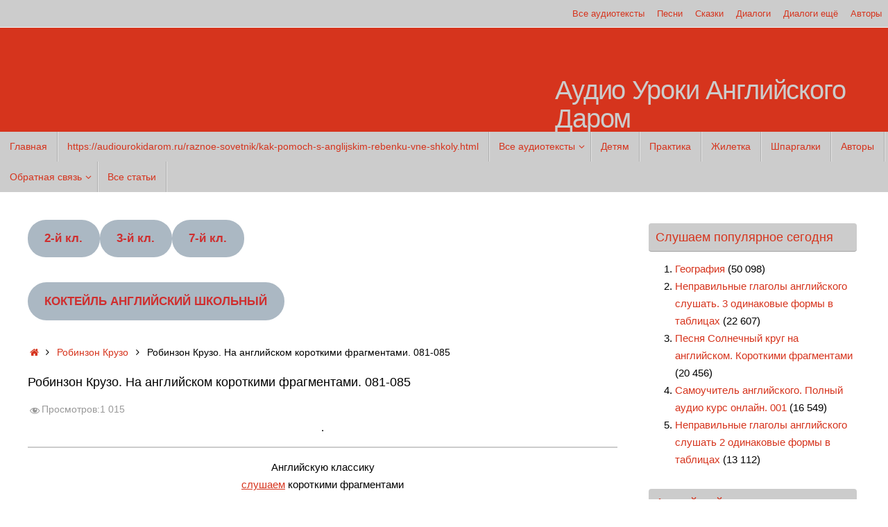

--- FILE ---
content_type: text/html; charset=UTF-8
request_url: https://audiourokidarom.ru/robinzon-kruzo/kruzo-081-085.html
body_size: 18962
content:
<!DOCTYPE html>
<html dir="ltr" lang="ru-RU" prefix="og: https://ogp.me/ns#">
<head>
<meta name="viewport" content="width=device-width, user-scalable=no, initial-scale=1.0, minimum-scale=1.0, maximum-scale=1.0">
<meta http-equiv="Content-Type" content="text/html; charset=UTF-8" />
<link rel="profile" href="http://gmpg.org/xfn/11" />
<link rel="pingback" href="https://audiourokidarom.ru/xmlrpc.php" />
<title>081-085. Робинзон Крузо | Аудио Уроки Английского Даром</title>
	<style>img:is([sizes="auto" i], [sizes^="auto," i]) { contain-intrinsic-size: 3000px 1500px }</style>
	
		<!-- All in One SEO 4.8.8 - aioseo.com -->
	<meta name="description" content="Слушаем английскую классику с переводом. Короткими фрагментами, цветными частями речи и удобной транскрипцией. Робинзон Крузо." />
	<meta name="robots" content="max-snippet:-1, max-image-preview:large, max-video-preview:-1" />
	<meta name="author" content="админ Татьяна"/>
	<link rel="canonical" href="https://audiourokidarom.ru/robinzon-kruzo/kruzo-081-085.html" />
	<meta name="generator" content="All in One SEO (AIOSEO) 4.8.8" />
		<meta property="og:locale" content="ru_RU" />
		<meta property="og:site_name" content="Аудио Уроки Английского Даром | Догоняем английский" />
		<meta property="og:type" content="article" />
		<meta property="og:title" content="081-085. Робинзон Крузо | Аудио Уроки Английского Даром" />
		<meta property="og:description" content="Слушаем английскую классику с переводом. Короткими фрагментами, цветными частями речи и удобной транскрипцией. Робинзон Крузо." />
		<meta property="og:url" content="https://audiourokidarom.ru/robinzon-kruzo/kruzo-081-085.html" />
		<meta property="article:published_time" content="2021-03-14T17:25:30+00:00" />
		<meta property="article:modified_time" content="2021-03-25T16:46:46+00:00" />
		<meta name="twitter:card" content="summary" />
		<meta name="twitter:title" content="081-085. Робинзон Крузо | Аудио Уроки Английского Даром" />
		<meta name="twitter:description" content="Слушаем английскую классику с переводом. Короткими фрагментами, цветными частями речи и удобной транскрипцией. Робинзон Крузо." />
		<!-- All in One SEO -->

<link rel="alternate" type="application/rss+xml" title="Аудио Уроки Английского Даром &raquo; Лента" href="https://audiourokidarom.ru/feed" />
<link rel="alternate" type="application/rss+xml" title="Аудио Уроки Английского Даром &raquo; Лента комментариев" href="https://audiourokidarom.ru/comments/feed" />
<link rel="alternate" type="application/rss+xml" title="Аудио Уроки Английского Даром &raquo; Лента комментариев к &laquo;Робинзон Крузо. На английском короткими фрагментами. 081-085&raquo;" href="https://audiourokidarom.ru/robinzon-kruzo/kruzo-081-085.html/feed" />
<script type="text/javascript">
/* <![CDATA[ */
window._wpemojiSettings = {"baseUrl":"https:\/\/s.w.org\/images\/core\/emoji\/16.0.1\/72x72\/","ext":".png","svgUrl":"https:\/\/s.w.org\/images\/core\/emoji\/16.0.1\/svg\/","svgExt":".svg","source":{"concatemoji":"https:\/\/audiourokidarom.ru\/wp-includes\/js\/wp-emoji-release.min.js?ver=6.8.3"}};
/*! This file is auto-generated */
!function(s,n){var o,i,e;function c(e){try{var t={supportTests:e,timestamp:(new Date).valueOf()};sessionStorage.setItem(o,JSON.stringify(t))}catch(e){}}function p(e,t,n){e.clearRect(0,0,e.canvas.width,e.canvas.height),e.fillText(t,0,0);var t=new Uint32Array(e.getImageData(0,0,e.canvas.width,e.canvas.height).data),a=(e.clearRect(0,0,e.canvas.width,e.canvas.height),e.fillText(n,0,0),new Uint32Array(e.getImageData(0,0,e.canvas.width,e.canvas.height).data));return t.every(function(e,t){return e===a[t]})}function u(e,t){e.clearRect(0,0,e.canvas.width,e.canvas.height),e.fillText(t,0,0);for(var n=e.getImageData(16,16,1,1),a=0;a<n.data.length;a++)if(0!==n.data[a])return!1;return!0}function f(e,t,n,a){switch(t){case"flag":return n(e,"\ud83c\udff3\ufe0f\u200d\u26a7\ufe0f","\ud83c\udff3\ufe0f\u200b\u26a7\ufe0f")?!1:!n(e,"\ud83c\udde8\ud83c\uddf6","\ud83c\udde8\u200b\ud83c\uddf6")&&!n(e,"\ud83c\udff4\udb40\udc67\udb40\udc62\udb40\udc65\udb40\udc6e\udb40\udc67\udb40\udc7f","\ud83c\udff4\u200b\udb40\udc67\u200b\udb40\udc62\u200b\udb40\udc65\u200b\udb40\udc6e\u200b\udb40\udc67\u200b\udb40\udc7f");case"emoji":return!a(e,"\ud83e\udedf")}return!1}function g(e,t,n,a){var r="undefined"!=typeof WorkerGlobalScope&&self instanceof WorkerGlobalScope?new OffscreenCanvas(300,150):s.createElement("canvas"),o=r.getContext("2d",{willReadFrequently:!0}),i=(o.textBaseline="top",o.font="600 32px Arial",{});return e.forEach(function(e){i[e]=t(o,e,n,a)}),i}function t(e){var t=s.createElement("script");t.src=e,t.defer=!0,s.head.appendChild(t)}"undefined"!=typeof Promise&&(o="wpEmojiSettingsSupports",i=["flag","emoji"],n.supports={everything:!0,everythingExceptFlag:!0},e=new Promise(function(e){s.addEventListener("DOMContentLoaded",e,{once:!0})}),new Promise(function(t){var n=function(){try{var e=JSON.parse(sessionStorage.getItem(o));if("object"==typeof e&&"number"==typeof e.timestamp&&(new Date).valueOf()<e.timestamp+604800&&"object"==typeof e.supportTests)return e.supportTests}catch(e){}return null}();if(!n){if("undefined"!=typeof Worker&&"undefined"!=typeof OffscreenCanvas&&"undefined"!=typeof URL&&URL.createObjectURL&&"undefined"!=typeof Blob)try{var e="postMessage("+g.toString()+"("+[JSON.stringify(i),f.toString(),p.toString(),u.toString()].join(",")+"));",a=new Blob([e],{type:"text/javascript"}),r=new Worker(URL.createObjectURL(a),{name:"wpTestEmojiSupports"});return void(r.onmessage=function(e){c(n=e.data),r.terminate(),t(n)})}catch(e){}c(n=g(i,f,p,u))}t(n)}).then(function(e){for(var t in e)n.supports[t]=e[t],n.supports.everything=n.supports.everything&&n.supports[t],"flag"!==t&&(n.supports.everythingExceptFlag=n.supports.everythingExceptFlag&&n.supports[t]);n.supports.everythingExceptFlag=n.supports.everythingExceptFlag&&!n.supports.flag,n.DOMReady=!1,n.readyCallback=function(){n.DOMReady=!0}}).then(function(){return e}).then(function(){var e;n.supports.everything||(n.readyCallback(),(e=n.source||{}).concatemoji?t(e.concatemoji):e.wpemoji&&e.twemoji&&(t(e.twemoji),t(e.wpemoji)))}))}((window,document),window._wpemojiSettings);
/* ]]> */
</script>
<link rel='stylesheet' id='mb.miniAudioPlayer.css-css' href='https://audiourokidarom.ru/wp-content/plugins/wp-miniaudioplayer/css/miniplayer.css?ver=1.9.7' type='text/css' media='screen' />
<link rel='stylesheet' id='dashicons-css' href='https://audiourokidarom.ru/wp-includes/css/dashicons.min.css?ver=6.8.3' type='text/css' media='all' />
<link rel='stylesheet' id='post-views-counter-frontend-css' href='https://audiourokidarom.ru/wp-content/plugins/post-views-counter/css/frontend.min.css?ver=1.5.6' type='text/css' media='all' />
<style id='wp-emoji-styles-inline-css' type='text/css'>

	img.wp-smiley, img.emoji {
		display: inline !important;
		border: none !important;
		box-shadow: none !important;
		height: 1em !important;
		width: 1em !important;
		margin: 0 0.07em !important;
		vertical-align: -0.1em !important;
		background: none !important;
		padding: 0 !important;
	}
</style>
<link rel='stylesheet' id='wp-block-library-css' href='https://audiourokidarom.ru/wp-includes/css/dist/block-library/style.min.css?ver=6.8.3' type='text/css' media='all' />
<style id='classic-theme-styles-inline-css' type='text/css'>
/*! This file is auto-generated */
.wp-block-button__link{color:#fff;background-color:#32373c;border-radius:9999px;box-shadow:none;text-decoration:none;padding:calc(.667em + 2px) calc(1.333em + 2px);font-size:1.125em}.wp-block-file__button{background:#32373c;color:#fff;text-decoration:none}
</style>
<style id='global-styles-inline-css' type='text/css'>
:root{--wp--preset--aspect-ratio--square: 1;--wp--preset--aspect-ratio--4-3: 4/3;--wp--preset--aspect-ratio--3-4: 3/4;--wp--preset--aspect-ratio--3-2: 3/2;--wp--preset--aspect-ratio--2-3: 2/3;--wp--preset--aspect-ratio--16-9: 16/9;--wp--preset--aspect-ratio--9-16: 9/16;--wp--preset--color--black: #000000;--wp--preset--color--cyan-bluish-gray: #abb8c3;--wp--preset--color--white: #ffffff;--wp--preset--color--pale-pink: #f78da7;--wp--preset--color--vivid-red: #cf2e2e;--wp--preset--color--luminous-vivid-orange: #ff6900;--wp--preset--color--luminous-vivid-amber: #fcb900;--wp--preset--color--light-green-cyan: #7bdcb5;--wp--preset--color--vivid-green-cyan: #00d084;--wp--preset--color--pale-cyan-blue: #8ed1fc;--wp--preset--color--vivid-cyan-blue: #0693e3;--wp--preset--color--vivid-purple: #9b51e0;--wp--preset--gradient--vivid-cyan-blue-to-vivid-purple: linear-gradient(135deg,rgba(6,147,227,1) 0%,rgb(155,81,224) 100%);--wp--preset--gradient--light-green-cyan-to-vivid-green-cyan: linear-gradient(135deg,rgb(122,220,180) 0%,rgb(0,208,130) 100%);--wp--preset--gradient--luminous-vivid-amber-to-luminous-vivid-orange: linear-gradient(135deg,rgba(252,185,0,1) 0%,rgba(255,105,0,1) 100%);--wp--preset--gradient--luminous-vivid-orange-to-vivid-red: linear-gradient(135deg,rgba(255,105,0,1) 0%,rgb(207,46,46) 100%);--wp--preset--gradient--very-light-gray-to-cyan-bluish-gray: linear-gradient(135deg,rgb(238,238,238) 0%,rgb(169,184,195) 100%);--wp--preset--gradient--cool-to-warm-spectrum: linear-gradient(135deg,rgb(74,234,220) 0%,rgb(151,120,209) 20%,rgb(207,42,186) 40%,rgb(238,44,130) 60%,rgb(251,105,98) 80%,rgb(254,248,76) 100%);--wp--preset--gradient--blush-light-purple: linear-gradient(135deg,rgb(255,206,236) 0%,rgb(152,150,240) 100%);--wp--preset--gradient--blush-bordeaux: linear-gradient(135deg,rgb(254,205,165) 0%,rgb(254,45,45) 50%,rgb(107,0,62) 100%);--wp--preset--gradient--luminous-dusk: linear-gradient(135deg,rgb(255,203,112) 0%,rgb(199,81,192) 50%,rgb(65,88,208) 100%);--wp--preset--gradient--pale-ocean: linear-gradient(135deg,rgb(255,245,203) 0%,rgb(182,227,212) 50%,rgb(51,167,181) 100%);--wp--preset--gradient--electric-grass: linear-gradient(135deg,rgb(202,248,128) 0%,rgb(113,206,126) 100%);--wp--preset--gradient--midnight: linear-gradient(135deg,rgb(2,3,129) 0%,rgb(40,116,252) 100%);--wp--preset--font-size--small: 13px;--wp--preset--font-size--medium: 20px;--wp--preset--font-size--large: 36px;--wp--preset--font-size--x-large: 42px;--wp--preset--spacing--20: 0.44rem;--wp--preset--spacing--30: 0.67rem;--wp--preset--spacing--40: 1rem;--wp--preset--spacing--50: 1.5rem;--wp--preset--spacing--60: 2.25rem;--wp--preset--spacing--70: 3.38rem;--wp--preset--spacing--80: 5.06rem;--wp--preset--shadow--natural: 6px 6px 9px rgba(0, 0, 0, 0.2);--wp--preset--shadow--deep: 12px 12px 50px rgba(0, 0, 0, 0.4);--wp--preset--shadow--sharp: 6px 6px 0px rgba(0, 0, 0, 0.2);--wp--preset--shadow--outlined: 6px 6px 0px -3px rgba(255, 255, 255, 1), 6px 6px rgba(0, 0, 0, 1);--wp--preset--shadow--crisp: 6px 6px 0px rgba(0, 0, 0, 1);}:where(.is-layout-flex){gap: 0.5em;}:where(.is-layout-grid){gap: 0.5em;}body .is-layout-flex{display: flex;}.is-layout-flex{flex-wrap: wrap;align-items: center;}.is-layout-flex > :is(*, div){margin: 0;}body .is-layout-grid{display: grid;}.is-layout-grid > :is(*, div){margin: 0;}:where(.wp-block-columns.is-layout-flex){gap: 2em;}:where(.wp-block-columns.is-layout-grid){gap: 2em;}:where(.wp-block-post-template.is-layout-flex){gap: 1.25em;}:where(.wp-block-post-template.is-layout-grid){gap: 1.25em;}.has-black-color{color: var(--wp--preset--color--black) !important;}.has-cyan-bluish-gray-color{color: var(--wp--preset--color--cyan-bluish-gray) !important;}.has-white-color{color: var(--wp--preset--color--white) !important;}.has-pale-pink-color{color: var(--wp--preset--color--pale-pink) !important;}.has-vivid-red-color{color: var(--wp--preset--color--vivid-red) !important;}.has-luminous-vivid-orange-color{color: var(--wp--preset--color--luminous-vivid-orange) !important;}.has-luminous-vivid-amber-color{color: var(--wp--preset--color--luminous-vivid-amber) !important;}.has-light-green-cyan-color{color: var(--wp--preset--color--light-green-cyan) !important;}.has-vivid-green-cyan-color{color: var(--wp--preset--color--vivid-green-cyan) !important;}.has-pale-cyan-blue-color{color: var(--wp--preset--color--pale-cyan-blue) !important;}.has-vivid-cyan-blue-color{color: var(--wp--preset--color--vivid-cyan-blue) !important;}.has-vivid-purple-color{color: var(--wp--preset--color--vivid-purple) !important;}.has-black-background-color{background-color: var(--wp--preset--color--black) !important;}.has-cyan-bluish-gray-background-color{background-color: var(--wp--preset--color--cyan-bluish-gray) !important;}.has-white-background-color{background-color: var(--wp--preset--color--white) !important;}.has-pale-pink-background-color{background-color: var(--wp--preset--color--pale-pink) !important;}.has-vivid-red-background-color{background-color: var(--wp--preset--color--vivid-red) !important;}.has-luminous-vivid-orange-background-color{background-color: var(--wp--preset--color--luminous-vivid-orange) !important;}.has-luminous-vivid-amber-background-color{background-color: var(--wp--preset--color--luminous-vivid-amber) !important;}.has-light-green-cyan-background-color{background-color: var(--wp--preset--color--light-green-cyan) !important;}.has-vivid-green-cyan-background-color{background-color: var(--wp--preset--color--vivid-green-cyan) !important;}.has-pale-cyan-blue-background-color{background-color: var(--wp--preset--color--pale-cyan-blue) !important;}.has-vivid-cyan-blue-background-color{background-color: var(--wp--preset--color--vivid-cyan-blue) !important;}.has-vivid-purple-background-color{background-color: var(--wp--preset--color--vivid-purple) !important;}.has-black-border-color{border-color: var(--wp--preset--color--black) !important;}.has-cyan-bluish-gray-border-color{border-color: var(--wp--preset--color--cyan-bluish-gray) !important;}.has-white-border-color{border-color: var(--wp--preset--color--white) !important;}.has-pale-pink-border-color{border-color: var(--wp--preset--color--pale-pink) !important;}.has-vivid-red-border-color{border-color: var(--wp--preset--color--vivid-red) !important;}.has-luminous-vivid-orange-border-color{border-color: var(--wp--preset--color--luminous-vivid-orange) !important;}.has-luminous-vivid-amber-border-color{border-color: var(--wp--preset--color--luminous-vivid-amber) !important;}.has-light-green-cyan-border-color{border-color: var(--wp--preset--color--light-green-cyan) !important;}.has-vivid-green-cyan-border-color{border-color: var(--wp--preset--color--vivid-green-cyan) !important;}.has-pale-cyan-blue-border-color{border-color: var(--wp--preset--color--pale-cyan-blue) !important;}.has-vivid-cyan-blue-border-color{border-color: var(--wp--preset--color--vivid-cyan-blue) !important;}.has-vivid-purple-border-color{border-color: var(--wp--preset--color--vivid-purple) !important;}.has-vivid-cyan-blue-to-vivid-purple-gradient-background{background: var(--wp--preset--gradient--vivid-cyan-blue-to-vivid-purple) !important;}.has-light-green-cyan-to-vivid-green-cyan-gradient-background{background: var(--wp--preset--gradient--light-green-cyan-to-vivid-green-cyan) !important;}.has-luminous-vivid-amber-to-luminous-vivid-orange-gradient-background{background: var(--wp--preset--gradient--luminous-vivid-amber-to-luminous-vivid-orange) !important;}.has-luminous-vivid-orange-to-vivid-red-gradient-background{background: var(--wp--preset--gradient--luminous-vivid-orange-to-vivid-red) !important;}.has-very-light-gray-to-cyan-bluish-gray-gradient-background{background: var(--wp--preset--gradient--very-light-gray-to-cyan-bluish-gray) !important;}.has-cool-to-warm-spectrum-gradient-background{background: var(--wp--preset--gradient--cool-to-warm-spectrum) !important;}.has-blush-light-purple-gradient-background{background: var(--wp--preset--gradient--blush-light-purple) !important;}.has-blush-bordeaux-gradient-background{background: var(--wp--preset--gradient--blush-bordeaux) !important;}.has-luminous-dusk-gradient-background{background: var(--wp--preset--gradient--luminous-dusk) !important;}.has-pale-ocean-gradient-background{background: var(--wp--preset--gradient--pale-ocean) !important;}.has-electric-grass-gradient-background{background: var(--wp--preset--gradient--electric-grass) !important;}.has-midnight-gradient-background{background: var(--wp--preset--gradient--midnight) !important;}.has-small-font-size{font-size: var(--wp--preset--font-size--small) !important;}.has-medium-font-size{font-size: var(--wp--preset--font-size--medium) !important;}.has-large-font-size{font-size: var(--wp--preset--font-size--large) !important;}.has-x-large-font-size{font-size: var(--wp--preset--font-size--x-large) !important;}
:where(.wp-block-post-template.is-layout-flex){gap: 1.25em;}:where(.wp-block-post-template.is-layout-grid){gap: 1.25em;}
:where(.wp-block-columns.is-layout-flex){gap: 2em;}:where(.wp-block-columns.is-layout-grid){gap: 2em;}
:root :where(.wp-block-pullquote){font-size: 1.5em;line-height: 1.6;}
</style>
<link rel='stylesheet' id='contact-form-7-css' href='https://audiourokidarom.ru/wp-content/plugins/contact-form-7/includes/css/styles.css?ver=6.1.4' type='text/css' media='all' />
<link rel='stylesheet' id='email-subscribers-css' href='https://audiourokidarom.ru/wp-content/plugins/email-subscribers/lite/public/css/email-subscribers-public.css?ver=5.9.14' type='text/css' media='all' />
<link rel='stylesheet' id='slicknavcss-css' href='https://audiourokidarom.ru/wp-content/plugins/slicknav-mobile-menu/css/slicknav.min.css?ver=1.0.11' type='text/css' media='all' />
<style id='slicknavcss-inline-css' type='text/css'>


        post-30808 {
                display: none;
        }

        .slicknav_menu {
                background: #4c4c4c;
        }

        .slicknav-flex{
               display: -webkit-box;
               display: -ms-flexbox;
               display: flex;
               justify-content:;
        }

        .slicknav_btn {
                background-color:#222222;
        }

        a.slicknav_open {
                background-color:#222222;
        }

        .slicknav_nav .slicknav_arrow {
                float:right;
        }

        .slicknav_menu .slicknav_menutxt {
                color: #fff;
                text-shadow: none;
                font-size: 16px;
                font-weight: normal;
        }

        .slicknav_menu .slicknav_icon-bar {
                background-color: #fff;
                box-shadow: none;
        }

        .slicknav_nav li a {
                color: #fff;
                text-transform: none;
                font-size: 16px;
                padding: 5px 10px;
        }

        .slicknav_nav a:hover,
        .slicknav_nav .slicknav_row:hover {
                background: rgba(204,204,204,0.3);
        }

        .slicknav_nav .menu-item a:hover,
        .slicknav_nav a span:hover {
                color: #222222;
        }

        .slicknav_nav input[type='submit']{
                background: #222222;
                color: #fff;
        }

        .slicknav-logo-text a{
                color: #222222;
        }


        @media screen and (min-width: 600px) {
                .slicknav_menu {
                        display: none;
                }

                post-30808 {
                        display: block;
                }
        }
        
         .slicknav_menu {
                position: fixed;
                width: 100%;
                left: 0;
                top: 0;
                z-index: 99999;
        }

        html {
               padding-top: 45px;
        }

        @media screen and (min-width:600px) {

                 html {
                        padding-top: 0;
                 }
        }

         
</style>
<link rel='stylesheet' id='tempera-fonts-css' href='https://audiourokidarom.ru/wp-content/themes/tempera/fonts/fontfaces.css?ver=1.8.3' type='text/css' media='all' />
<link rel='stylesheet' id='tempera-style-css' href='https://audiourokidarom.ru/wp-content/themes/tempera/style.css?ver=1.8.3' type='text/css' media='all' />
<style id='tempera-style-inline-css' type='text/css'>
#header, #main, #topbar-inner { max-width: 1400px; } #container.one-column { } #container.two-columns-right #secondary { width:310px; float:right; } #container.two-columns-right #content { width:calc(100% - 350px); float:left; } #container.two-columns-left #primary { width:310px; float:left; } #container.two-columns-left #content { width:calc(100% - 350px); float:right; } #container.three-columns-right .sidey { width:155px; float:left; } #container.three-columns-right #primary { margin-left:20px; margin-right:20px; } #container.three-columns-right #content { width: calc(100% - 350px); float:left;} #container.three-columns-left .sidey { width:155px; float:left; } #container.three-columns-left #secondary {margin-left:20px; margin-right:20px; } #container.three-columns-left #content { width: calc(100% - 350px); float:right; } #container.three-columns-sided .sidey { width:155px; float:left; } #container.three-columns-sided #secondary { float:right; } #container.three-columns-sided #content { width: calc(100% - 390px); float:right; margin: 0 195px 0 -1400px; } body { font-family: Calibri, Arian, sans-serif; } #content h1.entry-title a, #content h2.entry-title a, #content h1.entry-title , #content h2.entry-title { font-family: inherit; } .widget-title, .widget-title a { font-family: inherit; } .entry-content h1, .entry-content h2, .entry-content h3, .entry-content h4, .entry-content h5, .entry-content h6, #comments #reply-title, .nivo-caption h2, #front-text1 h2, #front-text2 h2, .column-header-image, .column-header-noimage { font-family: inherit; } #site-title span a { font-family: inherit; } #access ul li a, #access ul li a span { font-family: inherit; } body { color: #000000; background-color: #ffffff } a { color: #D6341D; } a:hover,.entry-meta span a:hover, .comments-link a:hover { color: #CCCCCC; } #header { background-color: #D6341D; } #site-title span a { color:#CCCCCC; } #site-description { color:#CCCCCC; } .socials a { background-color: #D6341D; } .socials .socials-hover { background-color: #D6341D; } /* Main menu top level */ #access a, #nav-toggle span, li.menu-main-search .searchform input[type="search"] { color: #D6341D; } li.menu-main-search .searchform input[type="search"] { background-color: #e4e4e4; border-left-color: #aeaeae; } #access, #nav-toggle {background-color: #CCCCCC; } #access > .menu > ul > li > a > span { border-color: #aeaeae; -webkit-box-shadow: 1px 0 0 #e4e4e4; box-shadow: 1px 0 0 #e4e4e4; } /*.rtl #access > .menu > ul > li > a > span { -webkit-box-shadow: -1px 0 0 #e4e4e4; box-shadow: -1px 0 0 #e4e4e4; } */ #access a:hover {background-color: #d9d9d9; } #access ul li.current_page_item > a, #access ul li.current-menu-item > a, #access ul li.current_page_ancestor > a, #access ul li.current-menu-ancestor > a { background-color: #d9d9d9; } /* Main menu Submenus */ #access > .menu > ul > li > ul:before {border-bottom-color:#D6341D;} #access ul ul ul li:first-child:before { border-right-color:#D6341D;} #access ul ul li { background-color:#D6341D; border-top-color:#e4422b; border-bottom-color:#cb2912} #access ul ul li a{color:#ffffff} #access ul ul li a:hover{background:#e4422b} #access ul ul li.current_page_item > a, #access ul ul li.current-menu-item > a, #access ul ul li.current_page_ancestor > a, #access ul ul li.current-menu-ancestor > a { background-color:#e4422b; } #access ul ul { box-shadow: 3px 3px 0 rgba(255,255,255,0.3); } #topbar { background-color: #CCCCCC;border-bottom-color:#f4f4f4; box-shadow:3px 0 3px #a4a4a4; } .topmenu ul li a, .topmenu .searchsubmit { color: #D6341D; } .topmenu ul li a:hover, .topmenu .searchform input[type="search"] { color: #ffffff; border-bottom-color: rgba( 204,204,204, 0.5); } #main { background-color: #FFFFFF; } #author-info, #entry-author-info, #content .page-title { border-color: #CCCCCC; background: #F7F7F7; } #entry-author-info #author-avatar, #author-info #author-avatar { border-color: #EEEEEE; } .sidey .widget-container { color: #000000; background-color: #ffffff; } .sidey .widget-title { color: #D6341D; background-color: #CCCCCC;border-color:#a4a4a4;} .sidey .widget-container a {} .sidey .widget-container a:hover {} .entry-content h1, .entry-content h2, .entry-content h3, .entry-content h4, .entry-content h5, .entry-content h6 { color: #000000; } .sticky .entry-header {border-color:#CCCCCC } .entry-title, .entry-title a { color: #000000; } .entry-title a:hover { color: #000000; } #content span.entry-format { color: #D6341D; background-color: #CCCCCC; } #footer { color: #CCCCCC; background-color: #ffffff; } #footer2 { color: #CCCCCC; background-color: #a09a9a; } #footer a { color: #D6341D; } #footer a:hover { color: #CCCCCC; } #footer2 a, .footermenu ul li:after { color: #CCCCCC; } #footer2 a:hover { ; } #footer .widget-container { color: #000000; background-color: #ffffff; } #footer .widget-title { color: #D6341D; background-color: #CCCCCC;border-color:#a4a4a4 } a.continue-reading-link, #cryout_ajax_more_trigger { color:#D6341D; background:#CCCCCC; border-bottom-color:#CCCCCC; } a.continue-reading-link:hover { border-bottom-color:#D6341D; } a.continue-reading-link i.crycon-right-dir {color:#CCCCCC} a.continue-reading-link:hover i.crycon-right-dir {color:#D6341D} .page-link a, .page-link > span > em {border-color:#CCCCCC} .columnmore a {background:#CCCCCC;color:#F7F7F7} .columnmore a:hover {background:#D6341D;} .button, #respond .form-submit input#submit, input[type="submit"], input[type="reset"] { background-color: #CCCCCC; } .button:hover, #respond .form-submit input#submit:hover { background-color: #D6341D; } .entry-content tr th, .entry-content thead th { color: #000000; } .entry-content table, .entry-content fieldset, .entry-content tr td, .entry-content tr th, .entry-content thead th { border-color: #CCCCCC; } .entry-content tr.even td { background-color: #F7F7F7 !important; } hr { border-color: #CCCCCC; } input[type="text"], input[type="password"], input[type="email"], textarea, select, input[type="color"],input[type="date"],input[type="datetime"],input[type="datetime-local"],input[type="month"],input[type="number"],input[type="range"], input[type="search"],input[type="tel"],input[type="time"],input[type="url"],input[type="week"] { background-color: #F7F7F7; border-color: #CCCCCC #EEEEEE #EEEEEE #CCCCCC; color: #000000; } input[type="submit"], input[type="reset"] { color: #FFFFFF; background-color: #CCCCCC; } input[type="text"]:hover, input[type="password"]:hover, input[type="email"]:hover, textarea:hover, input[type="color"]:hover, input[type="date"]:hover, input[type="datetime"]:hover, input[type="datetime-local"]:hover, input[type="month"]:hover, input[type="number"]:hover, input[type="range"]:hover, input[type="search"]:hover, input[type="tel"]:hover, input[type="time"]:hover, input[type="url"]:hover, input[type="week"]:hover { background-color: rgba(247,247,247,0.4); } .entry-content pre { border-color: #CCCCCC; border-bottom-color:#CCCCCC;} .entry-content code { background-color:#F7F7F7;} .entry-content blockquote { border-color: #EEEEEE; } abbr, acronym { border-color: #000000; } .comment-meta a { color: #000000; } #respond .form-allowed-tags { color: #CCCCCC; } .entry-meta .crycon-metas:before {color:#CCCCCC;} .entry-meta span a, .comments-link a, .entry-meta {color:#999999;} .entry-meta span a:hover, .comments-link a:hover {color:#000000;} .nav-next a:hover {} .nav-previous a:hover { } .pagination { border-color:#ededed;} .pagination span, .pagination a { background:#F7F7F7; border-left-color:#dddddd; border-right-color:#ffffff; } .pagination a:hover { background: #ffffff; } #searchform input[type="text"] {color:#CCCCCC;} .caption-accented .wp-caption { background-color:rgba(204,204,204,0.8); color:#FFFFFF} .tempera-image-one .entry-content img[class*='align'], .tempera-image-one .entry-summary img[class*='align'], .tempera-image-two .entry-content img[class*='align'], .tempera-image-two .entry-summary img[class*='align'], .tempera-image-one .entry-content [class*='wp-block'][class*='align'] img, .tempera-image-one .entry-summary [class*='wp-block'][class*='align'] img, .tempera-image-two .entry-content [class*='wp-block'][class*='align'] img, .tempera-image-two .entry-summary [class*='wp-block'][class*='align'] img { border-color:#CCCCCC;} html { font-size:15px; line-height:1.7; } .entry-content, .entry-summary, #frontpage blockquote { text-align:inherit; } .entry-content, .entry-summary, .widget-area { ; } #content h1.entry-title, #content h2.entry-title { font-size:18px ;} .widget-title, .widget-title a { font-size:18px ;} h1 { font-size: 2.526em; } h2 { font-size: 2.202em; } h3 { font-size: 1.878em; } h4 { font-size: 1.554em; } h5 { font-size: 1.23em; } h6 { font-size: 0.906em; } #site-title { font-size:38px ;} #access ul li a, li.menu-main-search .searchform input[type="search"] { font-size:14px ;} .entry-content table, .entry-content tr th, .entry-content tr td { border: none; } .entry-content tr, .entry-content tr th, .entry-content thead th { background: none; } #header-container > div { margin:70px 0 0 800px;} .entry-content p, .entry-content ul, .entry-content ol, .entry-content dd, .entry-content pre, .entry-content hr, .entry-summary p, .commentlist p { margin-bottom: 1.0em; } #toTop {background:#FFFFFF;margin-left:1550px;} #toTop:hover .crycon-back2top:before {color:#D6341D;} @media (max-width: 1445px) { #footer2 #toTop { position: relative; margin-left: auto !important; margin-right: auto !important; bottom: 0; display: block; width: 45px; border-radius: 4px 4px 0 0; opacity: 1; } } #main {margin-top:15px; } #forbottom {margin-left: 40px; margin-right: 40px;} #header-widget-area { width: 33%; } #branding { height:150px; } 
/* Tempera Custom CSS */
</style>
<link rel='stylesheet' id='tempera-mobile-css' href='https://audiourokidarom.ru/wp-content/themes/tempera/styles/style-mobile.css?ver=1.8.3' type='text/css' media='all' />
<script type="text/javascript" src="https://audiourokidarom.ru/wp-includes/js/jquery/jquery.min.js?ver=3.7.1" id="jquery-core-js"></script>
<script type="text/javascript" src="https://audiourokidarom.ru/wp-includes/js/jquery/jquery-migrate.min.js?ver=3.4.1" id="jquery-migrate-js"></script>
<script type="text/javascript" src="https://audiourokidarom.ru/wp-content/plugins/wp-miniaudioplayer/js/jquery.mb.miniAudioPlayer.js?ver=1.9.7" id="mb.miniAudioPlayer-js"></script>
<script type="text/javascript" src="https://audiourokidarom.ru/wp-content/plugins/wp-miniaudioplayer/js/map_overwrite_default_me.js?ver=1.9.7" id="map_overwrite_default_me-js"></script>
<script type="text/javascript" src="https://audiourokidarom.ru/wp-content/plugins/slicknav-mobile-menu/js/jquery.slicknav.min.js?ver=1.0.11" id="slicknavjs-js"></script>
<script type="text/javascript" id="slicknav-init-js-extra">
/* <![CDATA[ */
var slickNavVars = {"ng_slicknav":{"ng_slicknav_menu":"post-30808","ng_slicknav_position":"body","ng_slicknav_parent_links":false,"ng_slicknav_close_click":false,"ng_slicknav_child_links":false,"ng_slicknav_speed":400,"ng_slicknav_label":"MENU","ng_slicknav_fixhead":true,"ng_slicknav_hidedesktop":"","ng_slicknav_brand":"","ng_slicknav_brand_text":"","ng_slicknav_search":false,"ng_slicknav_search_text":"search...","ng_slicksearch":"https:\/\/audiourokidarom.ru\/","ng_slicknav_closedsymbol":"","ng_slicknav_openedsymbol":"","ng_slicknav_alt":"","ng_slicknav_accordion":false,"ng_slicknav_animation_library":"jquery"}};
/* ]]> */
</script>
<script type="text/javascript" src="https://audiourokidarom.ru/wp-content/plugins/slicknav-mobile-menu/js/slick-init.js?ver=1.9.1" id="slicknav-init-js"></script>
<link rel="https://api.w.org/" href="https://audiourokidarom.ru/wp-json/" /><link rel="alternate" title="JSON" type="application/json" href="https://audiourokidarom.ru/wp-json/wp/v2/posts/46051" /><link rel="EditURI" type="application/rsd+xml" title="RSD" href="https://audiourokidarom.ru/xmlrpc.php?rsd" />
<meta name="generator" content="WordPress 6.8.3" />
<link rel='shortlink' href='https://audiourokidarom.ru/?p=46051' />
<link rel="alternate" title="oEmbed (JSON)" type="application/json+oembed" href="https://audiourokidarom.ru/wp-json/oembed/1.0/embed?url=https%3A%2F%2Faudiourokidarom.ru%2Frobinzon-kruzo%2Fkruzo-081-085.html" />
<link rel="alternate" title="oEmbed (XML)" type="text/xml+oembed" href="https://audiourokidarom.ru/wp-json/oembed/1.0/embed?url=https%3A%2F%2Faudiourokidarom.ru%2Frobinzon-kruzo%2Fkruzo-081-085.html&#038;format=xml" />

<link rel="stylesheet" href="https://audiourokidarom.ru/wp-content/plugins/auto-highslide/highslide/highslide.css" type="text/css" />
<script type="text/javascript" src="https://audiourokidarom.ru/wp-content/plugins/auto-highslide/highslide/highslide-with-html.packed.js"></script>
<script type="text/javascript">
	hs.graphicsDir = "https://audiourokidarom.ru/wp-content/plugins/auto-highslide/highslide/graphics/";
	hs.outlineType = "rounded-white";
	hs.outlineWhileAnimating = true;
	hs.showCredits = false;
</script>
	
<!-- start miniAudioPlayer custom CSS -->

<style id="map_custom_css">
       /* DO NOT REMOVE OR MODIFY */
/*{'skinName': 'mySkin', 'borderRadius': 5, 'main': 'rgb(255, 217, 102)', 'secondary': 'rgb(68, 68, 68)', 'playerPadding': 0}*/
/* END - DO NOT REMOVE OR MODIFY */
/*++++++++++++++++++++++++++++++++++++++++++++++++++
Copyright (c) 2001-2014. Matteo Bicocchi (Pupunzi);
http://pupunzi.com/mb.components/mb.miniAudioPlayer/demo/skinMaker.html

Skin name: mySkin
borderRadius: 5
background: rgb(255, 217, 102)
icons: rgb(68, 68, 68)
border: rgb(55, 55, 55)
borderLeft: rgb(255, 230, 153)
borderRight: rgb(255, 204, 51)
mute: rgba(68, 68, 68, 0.4)
download: rgba(255, 217, 102, 0.4)
downloadHover: rgb(255, 217, 102)
++++++++++++++++++++++++++++++++++++++++++++++++++*/

/* Older browser (IE8) - not supporting rgba() */
.mbMiniPlayer.mySkin .playerTable span{background-color:#ffd966}
.mbMiniPlayer.mySkin .playerTable span.map_play{border-left:1px solid #ffd966;}
.mbMiniPlayer.mySkin .playerTable span.map_volume{border-right:1px solid #ffd966;}
.mbMiniPlayer.mySkin .playerTable span.map_volume.mute{color: #444444;}
.mbMiniPlayer.mySkin .map_download{color: #444444;}
.mbMiniPlayer.mySkin .map_download:hover{color: #444444;}
.mbMiniPlayer.mySkin .playerTable span{color: #444444;}
.mbMiniPlayer.mySkin .playerTable {border: 1px solid #444444 !important;}

/*++++++++++++++++++++++++++++++++++++++++++++++++*/

.mbMiniPlayer.mySkin .playerTable{background-color:transparent; border-radius:5px !important;}
.mbMiniPlayer.mySkin .playerTable span{background-color:rgb(255, 217, 102); padding:3px !important; font-size: 20px;}
.mbMiniPlayer.mySkin .playerTable span.map_time{ font-size: 12px !important; width: 50px !important}
.mbMiniPlayer.mySkin .playerTable span.map_title{ padding:4px !important}
.mbMiniPlayer.mySkin .playerTable span.map_play{border-left:1px solid rgb(255, 204, 51); border-radius:0 4px 4px 0 !important;}
.mbMiniPlayer.mySkin .playerTable span.map_volume{padding-left:6px !important}
.mbMiniPlayer.mySkin .playerTable span.map_volume{border-right:1px solid rgb(255, 230, 153); border-radius:4px 0 0 4px !important;}
.mbMiniPlayer.mySkin .playerTable span.map_volume.mute{color: rgba(68, 68, 68, 0.4);}
.mbMiniPlayer.mySkin .map_download{color: rgba(255, 217, 102, 0.4);}
.mbMiniPlayer.mySkin .map_download:hover{color: rgb(255, 217, 102);}
.mbMiniPlayer.mySkin .playerTable span{color: rgb(68, 68, 68);text-shadow: none!important;}
.mbMiniPlayer.mySkin .playerTable span{color: rgb(68, 68, 68);}
.mbMiniPlayer.mySkin .playerTable {border: 1px solid rgb(55, 55, 55) !important;}
.mbMiniPlayer.mySkin .playerTable span.map_title{color: #000; text-shadow:none!important}
.mbMiniPlayer.mySkin .playerTable .jp-load-bar{background-color:rgba(255, 217, 102, 0.3);}
.mbMiniPlayer.mySkin .playerTable .jp-play-bar{background-color:#ffd966;}
.mbMiniPlayer.mySkin .playerTable span.map_volumeLevel a{background-color:rgb(94, 94, 94); height:80%!important }
.mbMiniPlayer.mySkin .playerTable span.map_volumeLevel a.sel{background-color:#444444;}
.mbMiniPlayer.mySkin  span.map_download{font-size:50px !important;}
/* Wordpress playlist select */
.map_pl_container .pl_item.sel{background-color:#ffd966 !important; color: #444444}
/*++++++++++++++++++++++++++++++++++++++++++++++++*/
       </style>
	
<!-- end miniAudioPlayer custom CSS -->	
<link rel="author" href="http://audiourokidarom.ru/"><style type="text/css">.broken_link, a.broken_link {
	text-decoration: line-through;
}</style><style type="text/css" id="custom-background-css">
body.custom-background { background-color: #ffffff; }
</style>
		<!--[if lt IE 9]>
	<script>
	document.createElement('header');
	document.createElement('nav');
	document.createElement('section');
	document.createElement('article');
	document.createElement('aside');
	document.createElement('footer');
	</script>
	<![endif]-->
	</head>
<body class="wp-singular post-template-default single single-post postid-46051 single-format-standard custom-background wp-theme-tempera tempera-image-none caption-simple tempera-comment-placeholders tempera-menu-left">

	<a class="skip-link screen-reader-text" href="#main" title="Перейти к содержимому"> Перейти к содержимому </a>
	
<div id="wrapper" class="hfeed">
<div id="topbar" ><div id="topbar-inner"> <nav class="topmenu"><ul id="menu-1" class="menu"><li id="menu-item-62520" class="menu-item menu-item-type-post_type menu-item-object-page menu-item-62520"><a href="https://audiourokidarom.ru/audio-teksty">Все аудиотексты</a></li>
<li id="menu-item-62521" class="menu-item menu-item-type-post_type menu-item-object-page menu-item-62521"><a href="https://audiourokidarom.ru/audio-teksty/pesni">Песни</a></li>
<li id="menu-item-62524" class="menu-item menu-item-type-post_type menu-item-object-page menu-item-62524"><a href="https://audiourokidarom.ru/audio-teksty/skazki">Сказки</a></li>
<li id="menu-item-62523" class="menu-item menu-item-type-post_type menu-item-object-page menu-item-62523"><a href="https://audiourokidarom.ru/audio-teksty/dialogi">Диалоги</a></li>
<li id="menu-item-62522" class="menu-item menu-item-type-post_type menu-item-object-page menu-item-62522"><a href="https://audiourokidarom.ru/audio-teksty/dialogi-eshhyo">Диалоги ещё</a></li>
<li id="menu-item-62525" class="menu-item menu-item-type-post_type menu-item-object-page menu-item-62525"><a href="https://audiourokidarom.ru/avtory">Авторы</a></li>
</ul></nav> </div></div>

<div id="header-full">
	<header id="header">
		<div id="masthead">
			<div id="branding" role="banner" >
					<div id="header-container">
	<div><div id="site-title"><span> <a href="https://audiourokidarom.ru/" title="Аудио Уроки Английского Даром" rel="home">Аудио Уроки Английского Даром</a> </span></div><div id="site-description" >Догоняем английский</div></div></div>								<div style="clear:both;"></div>
			</div><!-- #branding -->
			<button id="nav-toggle"><span>&nbsp;</span></button>
			<nav id="access" class="jssafe" role="navigation">
					<div class="skip-link screen-reader-text"><a href="#content" title="Перейти к содержимому">
		Перейти к содержимому	</a></div>
	<div id="prime_nav" class="menu"><ul>
<li ><a href="https://audiourokidarom.ru/"><span>Главная</span></a></li><li class="page_item page-item-62511"><a href="https://audiourokidarom.ru/https-audiourokidarom-ru-raznoe-sovetnik-kak-pomoch-s-anglijskim-rebenku-vne-shkoly-html"><span>https://audiourokidarom.ru/raznoe-sovetnik/kak-pomoch-s-anglijskim-rebenku-vne-shkoly.html</span></a></li>
<li class="page_item page-item-3287 page_item_has_children"><a href="https://audiourokidarom.ru/audio-teksty"><span>Все аудиотексты</span></a>
<ul class='children'>
	<li class="page_item page-item-3299"><a href="https://audiourokidarom.ru/audio-teksty/dialogi"><span>Диалоги</span></a></li>
	<li class="page_item page-item-23125"><a href="https://audiourokidarom.ru/audio-teksty/dialogi-eshhyo"><span>Диалоги ещё</span></a></li>
	<li class="page_item page-item-3302"><a href="https://audiourokidarom.ru/audio-teksty/idiomy"><span>Идиомы</span></a></li>
	<li class="page_item page-item-3304"><a href="https://audiourokidarom.ru/audio-teksty/pesni"><span>Песни</span></a></li>
	<li class="page_item page-item-3310"><a href="https://audiourokidarom.ru/audio-teksty/prazdniki"><span>Праздники</span></a></li>
	<li class="page_item page-item-3308"><a href="https://audiourokidarom.ru/audio-teksty/rasskazy"><span>Рассказы</span></a></li>
	<li class="page_item page-item-3290 page_item_has_children"><a href="https://audiourokidarom.ru/audio-teksty/skazki"><span>Сказки</span></a>
	<ul class='children'>
		<li class="page_item page-item-34018"><a href="https://audiourokidarom.ru/audio-teksty/skazki/po-filmu"><span>Гарри Поттер&nbsp;&mdash; по фильму</span></a></li>
	</ul>
</li>
</ul>
</li>
<li class="page_item page-item-46216 current_page_parent"><a href="https://audiourokidarom.ru/english-for-children"><span>Детям</span></a></li>
<li class="page_item page-item-31631"><a href="https://audiourokidarom.ru/praktika-anglijskogo"><span>Практика</span></a></li>
<li class="page_item page-item-17316"><a href="https://audiourokidarom.ru/drugoe"><span>Жилетка</span></a></li>
<li class="page_item page-item-15189"><a href="https://audiourokidarom.ru/shpargalki-po-anglijskomu"><span>Шпаргалки</span></a></li>
<li class="page_item page-item-3260"><a href="https://audiourokidarom.ru/avtory"><span>Авторы</span></a></li>
<li class="page_item page-item-82 page_item_has_children"><a href="https://audiourokidarom.ru/obratnaya-svyaz"><span>Обратная связь</span></a>
<ul class='children'>
	<li class="page_item page-item-38856"><a href="https://audiourokidarom.ru/obratnaya-svyaz/uroki"><span>Уроки английского с новыми технологиями</span></a></li>
</ul>
</li>
<li class="page_item page-item-87"><a href="https://audiourokidarom.ru/karta-sajta"><span>Все статьи</span></a></li>
</ul></div>
			</nav><!-- #access -->
		</div><!-- #masthead -->
	</header><!-- #header -->
</div><!-- #header-full -->

<div style="clear:both;height:0;"> </div>

<div id="main" class="main">
			<div  id="forbottom" >
		
		<div style="clear:both;"> </div>

		
		<section id="container" class="two-columns-right">
			<div id="content" role="main">
					<ul class="yoyo">
			<li id="block-17" class="widget-container widget_block">
<div class="wp-block-buttons is-layout-flex wp-block-buttons-is-layout-flex">
<div class="wp-block-button"><a class="wp-block-button__link has-vivid-red-color has-cyan-bluish-gray-background-color has-text-color has-background has-text-align-center wp-element-button" href="https://audiourokidarom.ru/anglijskij-s-timurom/anglijskij-vo-2-om-klasse.html" target="_blank" rel="noreferrer noopener"><strong>2-й кл.</strong></a></div>



<div class="wp-block-button"><a class="wp-block-button__link has-vivid-red-color has-cyan-bluish-gray-background-color has-text-color has-background has-text-align-center wp-element-button" href="https://audiourokidarom.ru/anglijskij-s-sofiko/anglijskij-v-3-em-klasse-s-sofiko.html" target="_blank" rel="noreferrer noopener"> <strong>3-й кл.</strong></a></div>



<div class="wp-block-button"><a class="wp-block-button__link has-vivid-red-color has-cyan-bluish-gray-background-color has-text-color has-background has-text-align-center wp-element-button" href="https://audiourokidarom.ru/anglijskij-s-kiroj/anglijskij-vo-7-om-klasse.html" target="_blank" rel="noreferrer noopener"><strong>7-й кл.</strong></a></div>
</div>
</li><li id="block-18" class="widget-container widget_block">
<div class="wp-block-buttons is-layout-flex wp-block-buttons-is-layout-flex">
<div class="wp-block-button"><a class="wp-block-button__link has-vivid-red-color has-cyan-bluish-gray-background-color has-text-color has-background has-text-align-center wp-element-button" href="https://audiourokidarom.ru/anglijskij-koktejl/anglijskij-koktejl-shkolnyj.html" target="_blank" rel="noreferrer noopener"><strong>КОКТЕЙЛЬ АНГЛИЙСКИЙ ШКОЛЬНЫЙ</strong></a></div>
</div>
</li>		</ul>
	<div class="breadcrumbs"><a href="https://audiourokidarom.ru"><i class="crycon-homebread"></i><span class="screen-reader-text">Главная</span></a><i class="crycon-angle-right"></i> <a href="https://audiourokidarom.ru/category/robinzon-kruzo">Робинзон Крузо</a> <i class="crycon-angle-right"></i> <span class="current">Робинзон Крузо. На английском короткими фрагментами. 081-085</span></div><!--breadcrumbs-->

				<div id="post-46051" class="post-46051 post type-post status-publish format-standard has-post-thumbnail hentry category-robinzon-kruzo">
					<h1 class="entry-title">Робинзон Крузо. На английском короткими фрагментами. 081-085</h1>
										<div class="entry-meta">
											</div><!-- .entry-meta -->

					<div class="entry-content">
						<div class="post-views content-post post-46051 entry-meta load-static">
				<span class="post-views-icon dashicons dashicons-visibility"></span> <span class="post-views-label">Просмотров:</span> <span class="post-views-count">1&nbsp;015</span>
			</div>
<p style="text-align: center;"><a name="."></a>.</p>
<hr />
<p style="text-align: center;">Английскую классику<a href="https://audiourokidarom.ru/audio-teksty/rasskazy" target="_blank" rel="noopener noreferrer"><br />
слушаем</a> короткими фрагментами</p>
<hr />
<p style="text-align: center;">С удобной <a href="https://audiourokidarom.ru/raznoe-shpargalka/anglijskaya-transkripciya.html" target="_blank" rel="noopener noreferrer">транскрипцией</a> и переводом<br />
Облегченный вариант</p>
<hr />
<p style="text-align: center;"><strong>Robinson Crusoe</strong> by <strong>Daniel Defoe</strong></p>
<hr />
<p><a href="https://audiourokidarom.ru/robinzon-kruzo/061-065.html" target="_blank" rel="noopener noreferrer"><strong>...</strong></a><strong> </strong>  <a href="https://audiourokidarom.ru/robinzon-kruzo/066-070.html" target="_blank" rel="noopener noreferrer">066-070</a>   <a href="https://audiourokidarom.ru/robinzon-kruzo/071-075.html" target="_blank" rel="noopener noreferrer">071-075</a>   <a href="https://audiourokidarom.ru/robinzon-kruzo/076-080.html" target="_blank" rel="noopener noreferrer">076-080</a>   081-085   <a href="https://audiourokidarom.ru/robinzon-kruzo/kruzo-086-090.html" target="_blank" rel="noopener noreferrer">086-090</a>   <strong><a href="https://audiourokidarom.ru/robinzon-kruzo/kruzo-091-095.html" target="_blank" rel="noopener noreferrer">...</a></strong></p>
<hr />
<p><a href="https://audiourokidarom.ru/wp-content/uploads/2021/03/kruzo-081.mp3">Kruzo&nbsp;&mdash; 081</a></p>
<p style="padding-left: 40px;">081<br />
The next day I thought<br />
about the possible dangers<br />
on the island.<br />
Were there wild animals<br />
and perhaps wild people too,<br />
on my island?</p>
<p><span style="color: #3366ff;">ðə    nɛkst    deɪ    aɪ    θɔːt</span><br />
<span style="color: #3366ff;">əˈbaʊt    ðə    pɒsəbl    deɪnʤəz</span><br />
<span style="color: #3366ff;">ɒn    ði    aɪlənd</span><br />
<span style="color: #3366ff;">wɜː    ðeə    waɪld    ænɪməlz</span><br />
<span style="color: #3366ff;">ænd    pəˈhæps    waɪld    piːpl    tuː</span><br />
<span style="color: #3366ff;">ɒn    maɪ    aɪlənd</span></p>
<p style="padding-left: 40px;"><span style="color: #999999;">На следующий день я думал</span><br />
<span style="color: #999999;">о возможных опасностях</span><br />
<span style="color: #999999;">на острове.</span><br />
<span style="color: #999999;">Были ли на моем острове</span><br />
<span style="color: #999999;">дикие животные и,</span><br />
<span style="color: #999999;">возможно, дикие люди?</span></p>
<hr />
<p><a href="https://audiourokidarom.ru/wp-content/uploads/2021/03/kruzo-082.mp3">Kruzo&nbsp;&mdash; 082</a></p>
<p style="padding-left: 40px;">082<br />
I didn’t know,<br />
but I was very afraid.<br />
So I decided to build<br />
a very strong fence.<br />
I cut down young trees<br />
and put them in the ground,<br />
in a half-circle around<br />
the front of my tent.</p>
<p><span style="color: #3366ff;">aɪ    dɪdnt    nəʊ</span><br />
<span style="color: #3366ff;">bʌt    aɪ    wɒz    vɛri    əˈfreɪd</span><br />
<span style="color: #3366ff;">səʊ    aɪ    dɪˈsaɪdɪd    tuː    bɪld</span><br />
<span style="color: #3366ff;">ə    vɛri    strɒŋ    fɛns</span><br />
<span style="color: #3366ff;">aɪ    kʌt    daʊn    jʌŋ    triːz</span><br />
<span style="color: #3366ff;">ænd    pʊt    ðɛm    ɪn    ðə    graʊnd</span><br />
<span style="color: #3366ff;">ɪn    ə    hɑːf    sɜːkl    əˈraʊnd</span><br />
<span style="color: #3366ff;">ðə    frʌnt    ɒv    maɪ    tɛnt</span></p>
<p style="padding-left: 40px;"><span style="color: #999999;">Я не знал,</span><br />
<span style="color: #999999;">но мне было очень страшно.</span><br />
<span style="color: #999999;">Поэтому, я решил построить</span><br />
<span style="color: #999999;">очень крепкий забор.</span><br />
<span style="color: #999999;">Я срубил молодые деревца</span><br />
<span style="color: #999999;">и посадил их в землю</span><br />
<span style="color: #999999;">полукругом</span><br />
<span style="color: #999999;">перед моей палаткой.</span></p>
<hr />
<p><a href="https://audiourokidarom.ru/wp-content/uploads/2021/03/kruzo-083.mp3">Kruzo&nbsp;&mdash; 083</a></p>
<p style="padding-left: 40px;">083<br />
I used many of the ship’s<br />
ropes too,<br />
and in the end my fence<br />
was as strong as a stone wall.<br />
Nobody could get ever it,<br />
through it, or round it.</p>
<p><span style="color: #3366ff;">aɪ    juːzd    mɛni    ɒv    ðə    ʃɪps</span><br />
<span style="color: #3366ff;">rəʊps    tuː</span><br />
<span style="color: #3366ff;">ænd    ɪn    ði    ɛnd    maɪ    fɛns</span><br />
<span style="color: #3366ff;">wɒz    æz    strɒŋ    æz    ə    stəʊn    wɔːl</span><br />
<span style="color: #3366ff;">nəʊbədi    kʊd    gɛt    ɛvər    ɪt</span><br />
<span style="color: #3366ff;">θruː    ɪt    ɔː    raʊnd    ɪt</span></p>
<p style="padding-left: 40px;"><span style="color: #999999;">Так же, я использовал много</span><br />
<span style="color: #999999;">корабельных канатов,</span><br />
<span style="color: #999999;">и в конце концов,</span><br />
<span style="color: #999999;">мой забор оказался прочным,</span><br />
<span style="color: #999999;">как каменная стена.</span><br />
<span style="color: #999999;">Никто не мог</span><br />
<span style="color: #999999;">ни перелезть через него,</span><br />
<span style="color: #999999;">ни обойти его.</span></p>
<hr />
<p><a href="https://audiourokidarom.ru/wp-content/uploads/2021/03/kruzo-084.mp3">Kruzo&nbsp;&mdash; 084</a></p>
<p style="padding-left: 40px;">084<br />
Making tents and building<br />
fences is hard work.<br />
I needed many tools to help me.<br />
So I decided to go back<br />
to the ship again,<br />
and get some more things.</p>
<p><span style="color: #3366ff;">meɪkɪŋ    tɛnts    ænd    bɪldɪŋ</span><br />
<span style="color: #3366ff;">fɛnsɪz    ɪz    hɑːd    wɜːk</span><br />
<span style="color: #3366ff;">aɪ    niːdɪd    mɛni    tuːlz    tuː    hɛlp    miː</span><br />
<span style="color: #3366ff;">səʊ    aɪ    dɪˈsaɪdɪd    tuː    gəʊ    bæk</span><br />
<span style="color: #3366ff;">tuː    ðə    ʃɪp    əˈgɛn</span><br />
<span style="color: #3366ff;">ænd    gɛt    sʌm    mɔː    θɪŋz</span></p>
<p style="padding-left: 40px;"><span style="color: #999999;">Делать палатки и строить заборы –</span><br />
<span style="color: #999999;">тяжелая работа.</span><br />
<span style="color: #999999;">Мне нужно было много инструментов,</span><br />
<span style="color: #999999;">чтобы помочь себе.</span><br />
<span style="color: #999999;">Поэтому, я решил вернуться</span><br />
<span style="color: #999999;">на корабль и взять еще</span><br />
<span style="color: #999999;">кое-какие вещи.</span></p>
<hr />
<p><a href="https://audiourokidarom.ru/wp-content/uploads/2021/03/kruzo-085.mp3">Kruzo&nbsp;&mdash; 085</a></p>
<p style="padding-left: 40px;">085<br />
I went back twelve times,<br />
but soon after my twelfth visit<br />
there was another terrible storm.<br />
The next morning,<br />
when I looked out to sea,<br />
there was no ship.</p>
<p><span style="color: #3366ff;">aɪ    wɛnt    bæk    twɛlv    taɪmz</span><br />
<span style="color: #3366ff;">bʌt    suːn    ɑːftə    maɪ    twɛlfθ    vɪzɪt</span><br />
<span style="color: #3366ff;">ðeə    wɒz    əˈnʌðə    tɛrəbl    stɔːm</span><br />
<span style="color: #3366ff;">ðə    nɛkst    mɔːnɪŋ</span><br />
<span style="color: #3366ff;">wɛn    aɪ    lʊkt    aʊt    tuː    siː</span><br />
<span style="color: #3366ff;">ðeə    wɒz    nəʊ    ʃɪp</span></p>
<p style="padding-left: 40px;"><span style="color: #999999;">Я возвращался туда 12 раз,</span><br />
<span style="color: #999999;">но вскоре, после моего</span><br />
<span style="color: #999999;">12-го визита, случилась</span><br />
<span style="color: #999999;">еще одна ужасная буря.</span><br />
<span style="color: #999999;">На следующее утро,</span><br />
<span style="color: #999999;">когда я взлянул на море,</span><br />
<span style="color: #999999;">корабля уже не было.</span></p>
<hr />
<p><a href="https://audiourokidarom.ru/wp-content/uploads/2021/03/Robinson-Crusoe-085.jpg" class="highslide-image" onclick="return hs.expand(this);"><img decoding="async" class="aligncenter size-medium wp-image-46059" src="https://audiourokidarom.ru/wp-content/uploads/2021/03/Robinson-Crusoe-085-300x148.jpg" alt="" width="300" height="148" srcset="https://audiourokidarom.ru/wp-content/uploads/2021/03/Robinson-Crusoe-085-300x148.jpg 300w, https://audiourokidarom.ru/wp-content/uploads/2021/03/Robinson-Crusoe-085-150x74.jpg 150w, https://audiourokidarom.ru/wp-content/uploads/2021/03/Robinson-Crusoe-085.jpg 511w" sizes="(max-width: 300px) 100vw, 300px" /></a></p>
<hr />
<p style="text-align: center;"><span style="color: #333333;"><strong>Робинзон Крузо Даниеля Дефо</strong></span></p>
<hr />
<p style="text-align: center;">Чтобы прослушать еще раз<br />
Нажмите <a href="#.">эту ссылку</a></p>
<hr />
<p style="text-align: center;">Английскую классику<a href="https://audiourokidarom.ru/audio-teksty/rasskazy" target="_blank" rel="noopener noreferrer"><br />
слушаем</a> короткими фрагментами</p>
<hr />
											</div><!-- .entry-content -->


					<footer class="entry-meta">
																	</footer><!-- .entry-meta -->
				</div><!-- #post-## -->

				<div id="nav-below" class="navigation">
					<div class="nav-previous"><a href="https://audiourokidarom.ru/pro-dzhejmsa-bonda/131-135.html" rel="prev"><i class="meta-nav-prev"></i> Голдфингер и Джеймс Бонд. На английском короткими фрагментами. 131-135</a></div>
					<div class="nav-next"><a href="https://audiourokidarom.ru/alisa-v-strane-chudes/alice-051-055.html" rel="next">Алиса в Cтране Чудес. На английском, короткими фрагментами. 051-055 <i class="meta-nav-next"></i></a></div>
				</div><!-- #nav-below -->

				 <div id="comments" class=""> 	<div id="respond" class="comment-respond">
		<h3 id="reply-title" class="comment-reply-title">Добавить комментарий <small><a rel="nofollow" id="cancel-comment-reply-link" href="/robinzon-kruzo/kruzo-081-085.html#respond" style="display:none;">Отменить ответ</a></small></h3><form action="https://audiourokidarom.ru/wp-comments-post.php" method="post" id="commentform" class="comment-form"><p class="comment-notes"><span id="email-notes">Ваш адрес email не будет опубликован.</span> <span class="required-field-message">Обязательные поля помечены <span class="required">*</span></span></p><p class="comment-form-comment"><label for="comment">Комментарий</label><textarea autocomplete="new-password"  placeholder="Комментарий" id="b4808a9de6"  name="b4808a9de6"   cols="45" rows="8" aria-required="true"></textarea><textarea id="comment" aria-label="hp-comment" aria-hidden="true" name="comment" autocomplete="new-password" style="padding:0 !important;clip:rect(1px, 1px, 1px, 1px) !important;position:absolute !important;white-space:nowrap !important;height:1px !important;width:1px !important;overflow:hidden !important;" tabindex="-1"></textarea><script data-noptimize>document.getElementById("comment").setAttribute( "id", "ac98e7a2a52fcc3eb8074e134d6b843c" );document.getElementById("b4808a9de6").setAttribute( "id", "comment" );</script></p><p style="clear: both;" class="subscribe-to-comments">
			<input type="checkbox" name="subscribe" id="subscribe" value="subscribe" style="width: auto;" />
			<label for="subscribe">Оповещать о новых комментариях</label>
			</p><p class="comment-form-author"><label for="author">Имя<span class="required">*</span></label> <input id="author" placeholder="Имя" name="author" type="text" value="" size="30" maxlength="245" aria-required='true' /></p>
<p class="comment-form-email"><label for="email">Email<span class="required">*</span></label> <input id="email" placeholder="Email" name="email" type="email" value="" size="30"  maxlength="100" aria-describedby="email-notes" aria-required='true' /></p>
<p class="comment-form-url"><label for="url">Сайт</label><input id="url" placeholder="Сайт" name="url" type="url" value="" size="30" maxlength="200" /></p>
<p class="comment-form-cookies-consent"><input id="wp-comment-cookies-consent" name="wp-comment-cookies-consent" type="checkbox" value="yes" /><label for="wp-comment-cookies-consent">Сохранить моё имя, email и URL-адрес в этом браузере для размещения комментариев в дальнейшем.</label></p>
<p class="form-submit"><input name="submit" type="submit" id="submit" class="submit" value="Отправить комментарий" /> <input type='hidden' name='comment_post_ID' value='46051' id='comment_post_ID' />
<input type='hidden' name='comment_parent' id='comment_parent' value='0' />
</p></form>	</div><!-- #respond -->
	</div><!-- #comments -->


					<ul class="yoyo">
			<li id="text-315" class="widget-container widget_text">			<div class="textwidget"></div>
		</li>		</ul>
				</div><!-- #content -->
			<div id="secondary" class="widget-area sidey" role="complementary">
		
			<ul class="xoxo">
								<li id="post_views_counter_list_widget-2" class="widget-container widget_post_views_counter_list_widget"><h3 class="widget-title">Слушаем популярное сегодня</h3><ol><li><a class="post-title" href="https://audiourokidarom.ru/">География</a> <span class="count">(50&nbsp;098)</span></li><li><a class="post-title" href="https://audiourokidarom.ru/verbs-irregular-slushat/nepravilnye-glagoly-tablica.html">Неправильные глаголы английского слушать. 3 одинаковые формы в таблицах</a> <span class="count">(22&nbsp;607)</span></li><li><a class="post-title" href="https://audiourokidarom.ru/anglijskij-detyam/solnechnyj-krug.html">Песня Солнечный круг на английском. Короткими фрагментами</a> <span class="count">(20&nbsp;456)</span></li><li><a class="post-title" href="https://audiourokidarom.ru/anglijskij-samostoyatelno/samouchitel-001.html">Самоучитель английского. Полный аудио курс онлайн. 001</a> <span class="count">(16&nbsp;549)</span></li><li><a class="post-title" href="https://audiourokidarom.ru/verbs-irregular-slushat/nepravilnye-glagoly-anglijskogo-yazyka.html">Неправильные глаголы английского слушать 2 одинаковые формы в таблицах</a> <span class="count">(13&nbsp;112)</span></li></ol></li><li id="text-298" class="widget-container widget_text"><h3 class="widget-title">Английский детям</h3>			<div class="textwidget"><p><a href="https://audiourokidarom.ru/category/zagadki-na-anglijskom" target="_blank" rel="noopener">Загадки</a></p>
<p><a href="https://audiourokidarom.ru/category/anglijskij-detyam" target="_blank" rel="noopener">Стихи и песенки</a></p>
</div>
		</li><li id="text-300" class="widget-container widget_text"><h3 class="widget-title">Самые известные в мире сказки</h3>			<div class="textwidget"><ul>
<li><a href="https://audiourokidarom.ru/category/alisa-v-strane-chudes" target="_blank" rel="noopener">Алиса в стране Чудес</a></li>
<li><a href="https://audiourokidarom.ru/category/volk-i-semero-kozlyat" target="_blank" rel="noopener">Волк и семеро козлят</a></li>
<li><a href="https://audiourokidarom.ru/category/volshebnik-strany-oz" target="_blank" rel="noopener">Волшебник страны  Оз</a></li>
<li><a href="https://audiourokidarom.ru/category/gadkij-utyonok" target="_blank" rel="noopener">Гадкий утенок</a></li>
<li><a href="https://audiourokidarom.ru/category/garri-potter-i-filosofskij-kamen" target="_blank" rel="noopener">Гарри Поттер &#8212; по книге</a></li>
<li><a href="https://audiourokidarom.ru/category/harry-potter-po-filmu" target="_blank" rel="noopener">Гарри Поттер &#8212; по фильму</a></li>
<li><a href="https://audiourokidarom.ru/category/kasha-iz-topora" target="_blank" rel="noopener">Каша из топора</a></li>
<li><a href="https://audiourokidarom.ru/category/kolobok" target="_blank" rel="noopener">Колобок</a></li>
<li><a href="https://audiourokidarom.ru/category/krasavica-i-chudovishhe" target="_blank" rel="noopener">Красавица и чудовище</a></li>
<li><a href="https://audiourokidarom.ru/category/krasnaya-shapochka" target="_blank" rel="noopener">Красная шапочка</a></li>
<li><a href="https://audiourokidarom.ru/category/meri-poppins" target="_blank" rel="noopener">Мэри Поппинс</a></li>
<li><a href="https://audiourokidarom.ru/category/princessa-na-goroshine" target="_blank" rel="noopener">Принцесса на горошине</a></li>
<li><a href="https://audiourokidarom.ru/category/rusalochka" target="_blank" rel="noopener">Русалочка</a></li>
<li><a href="https://audiourokidarom.ru/category/snezhnaya-koroleva" target="_blank" rel="noopener">Снежная королева</a></li>
<li><a href="https://audiourokidarom.ru/category/tri-medvedya" target="_blank" rel="noopener">Три медведя</a></li>
<li><a href="https://audiourokidarom.ru/category/zlatovlaska-i-tri-medvedya" target="_blank" rel="noopener">Три медведя и Златовласка</a></li>
<li><a href="https://audiourokidarom.ru/category/tri-porosenka" target="_blank" rel="noopener">Три поросенка</a></li>
</ul>
</div>
		</li><li id="text-299" class="widget-container widget_text"><h3 class="widget-title">Мировая литература</h3>			<div class="textwidget"><ul>
<li><a href="https://audiourokidarom.ru/category/o-genri" target="_blank" rel="noopener">Дары волхвов</a></li>
<li><a href="https://audiourokidarom.ru/category/graf-drakula" target="_blank" rel="noopener">Граф Дракула</a></li>
<li><a href="https://audiourokidarom.ru/category/princessa-marsa" target="_blank" rel="noopener">Принцесса Марса</a></li>
<li><a href="https://audiourokidarom.ru/category/pro-dzhejmsa-bonda" target="_blank" rel="noopener">Про Джеймса Бонда</a></li>
<li><a href="https://audiourokidarom.ru/category/robinzon-kruzo" target="_blank" rel="noopener">Робинзон Крузо</a></li>
<li><a href="https://audiourokidarom.ru/category/chelovek-slon" target="_blank" rel="noopener">Человек-слон</a></li>
<li><a href="https://audiourokidarom.ru/category/sherlok-xolms" target="_blank" rel="noopener">Шерлок Холмс</a></li>
</ul>
</div>
		</li><li id="text-296" class="widget-container widget_text"><h3 class="widget-title">Без зубрежки</h3>			<div class="textwidget"><ul>
<li><a href="https://audiourokidarom.ru/category/1-there-is-there-are" target="_blank" rel="noopener">Английский в цвете</a></li>
<li><a href="https://audiourokidarom.ru/category/verbs-irregular-slushat" target="_blank" rel="noopener">Глаголы &#8212; неправильные</a></li>
<li><a href="https://audiourokidarom.ru/samouchitel-po-audio-dialogam/dialog-znakomstva.html" target="_blank" rel="noopener">Самоучитель <strong>по диалогам</strong></a></li>
<li><a href="https://audiourokidarom.ru/raznoe-shpargalka/anglijskaya-transkripciya.html" target="_blank" rel="noopener">Транскрипция</a></li>
<li><a href="https://audiourokidarom.ru/shpargalki-po-anglijskomu" target="_blank" rel="noopener">Шпаргалки</a></li>
</ul>
</div>
		</li><li id="text-297" class="widget-container widget_text"><h3 class="widget-title">Послушать еще</h3>			<div class="textwidget"><ul>
<li><a href="https://audiourokidarom.ru/category/anglijskie-idiomy" target="_blank" rel="noopener">Идиомы</a></li>
<li><a href="https://audiourokidarom.ru/category/audio-molitvy" target="_blank" rel="noopener">Молитвы</a></li>
<li><a href="https://audiourokidarom.ru/audio-teksty/prazdniki" target="_blank" rel="noopener">Праздники</a></li>
<li><a href="https://audiourokidarom.ru/category/geografiya-ssha-goroda" target="_blank" rel="noopener">США &#8212; города</a></li>
<li><a href="https://audiourokidarom.ru/category/geografiya-ssha-shtaty" target="_blank" rel="noopener">США &#8212; штаты</a></li>
</ul>
</div>
		</li><li id="text-294" class="widget-container widget_text"><h3 class="widget-title">Группа Вконтакте</h3>			<div class="textwidget"><p><script type="text/javascript" src="https://vk.com/js/api/openapi.js?162"></script></p>
<p><!-- VK Widget --></p>
<div id="vk_groups"></div>
<p><script type="text/javascript">
VK.Widgets.Group("vk_groups", {mode: 3, no_cover: 1, width: "300"}, 38227177);
</script></p>
</div>
		</li>			</ul>

			
		</div>
		</section><!-- #container -->

	<div style="clear:both;"></div>
	</div> <!-- #forbottom -->


	<footer id="footer" role="contentinfo">
		<div id="colophon">
		
			

			<div id="footer-widget-area"  role="complementary"  class="footerfour" >

				<div id="first" class="widget-area">
					<ul class="xoxo">
						<li id="text-285" class="widget-container widget_text"><h3 class="widget-title">Для сочинений на английском</h3>			<div class="textwidget"><p>&nbsp; <br />
<a href="https://audiourokidarom.ru/category/geografiya-ssha-shtaty" target="_blank" rel="noopener"><img loading="lazy" decoding="async" class="aligncenter wp-image-33854 size-full" src="https://audiourokidarom.ru/wp-content/uploads/2018/05/stone-photo-15.jpg" alt="" width="300" height="154" srcset="https://audiourokidarom.ru/wp-content/uploads/2018/05/stone-photo-15.jpg 300w, https://audiourokidarom.ru/wp-content/uploads/2018/05/stone-photo-15-150x77.jpg 150w" sizes="auto, (max-width: 300px) 100vw, 300px" /></a></p>
</div>
		</li>					</ul>
				</div><!-- #first .widget-area -->

				<div id="second" class="widget-area">
					<ul class="xoxo">
						<li id="text-283" class="widget-container widget_text"><h3 class="widget-title">Короткими фрагментами</h3>			<div class="textwidget"><p>&nbsp; <br />
<a href="https://audiourokidarom.ru/category/detskie-pesni" target="_blank" rel="noopener"><img loading="lazy" decoding="async" class="aligncenter wp-image-33855 size-full" src="https://audiourokidarom.ru/wp-content/uploads/2018/05/stone-photo-16.jpg" alt="" width="300" height="154" srcset="https://audiourokidarom.ru/wp-content/uploads/2018/05/stone-photo-16.jpg 300w, https://audiourokidarom.ru/wp-content/uploads/2018/05/stone-photo-16-150x77.jpg 150w" sizes="auto, (max-width: 300px) 100vw, 300px" /></a></p>
</div>
		</li>					</ul>
				</div><!-- #second .widget-area -->

				<div id="third" class="widget-area">
					<ul class="xoxo">
						<li id="text-282" class="widget-container widget_text"><h3 class="widget-title">Слушать в коротких таблицах</h3>			<div class="textwidget"><p>&nbsp;<br />
<a href="https://audiourokidarom.ru/raznoe-shpargalka/nepravilnye-glagoly-tablica.html"></a><a href="https://audiourokidarom.ru/category/verbs-irregular-slushat" target="_blank" rel="noopener"><img loading="lazy" decoding="async" class="aligncenter wp-image-33856 size-full" src="https://audiourokidarom.ru/wp-content/uploads/2018/05/stone-photo-17.jpg" alt="" width="300" height="154" srcset="https://audiourokidarom.ru/wp-content/uploads/2018/05/stone-photo-17.jpg 300w, https://audiourokidarom.ru/wp-content/uploads/2018/05/stone-photo-17-150x77.jpg 150w" sizes="auto, (max-width: 300px) 100vw, 300px" /></a></p>
</div>
		</li>					</ul>
				</div><!-- #third .widget-area -->

				<div id="fourth" class="widget-area">
					<ul class="xoxo">
						<li id="text-284" class="widget-container widget_text"><h3 class="widget-title">Шпаргалкам быть &#8212; всегда!</h3>			<div class="textwidget"><p>&nbsp; <br />
<a href="https://audiourokidarom.ru/shpargalki-po-anglijskomu"><img loading="lazy" decoding="async" class="aligncenter wp-image-33857 size-full" src="https://audiourokidarom.ru/wp-content/uploads/2018/05/stone-photo-18.jpg" alt="" width="300" height="154" srcset="https://audiourokidarom.ru/wp-content/uploads/2018/05/stone-photo-18.jpg 300w, https://audiourokidarom.ru/wp-content/uploads/2018/05/stone-photo-18-150x77.jpg 150w" sizes="auto, (max-width: 300px) 100vw, 300px" /></a></p>
</div>
		</li>					</ul>
				</div><!-- #fourth .widget-area -->
			</div><!-- #footer-widget-area -->
			
		</div><!-- #colophon -->

		<div id="footer2">
		
			<div id="toTop"><i class="crycon-back2top"></i> </div><div id="site-copyright">2011 - 2023   ©   АУДИО УРОКИ АНГЛИЙСКОГО ДАРОМ</div>	<span style="display:block;float:right;text-align:right;padding:0 20px 5px;font-size:.9em;">
	Работает на <a target="_blank" href="http://www.cryoutcreations.eu" title="Tempera Theme by Cryout Creations">Tempera</a> &amp; <a target="_blank" href="http://wordpress.org/"
			title="Современная персональная платформа для публикаций">  WordPress.		</a>
	</span><!-- #site-info -->
				
		</div><!-- #footer2 -->

	</footer><!-- #footer -->

	</div><!-- #main -->
</div><!-- #wrapper -->


<script type="speculationrules">
{"prefetch":[{"source":"document","where":{"and":[{"href_matches":"\/*"},{"not":{"href_matches":["\/wp-*.php","\/wp-admin\/*","\/wp-content\/uploads\/*","\/wp-content\/*","\/wp-content\/plugins\/*","\/wp-content\/themes\/tempera\/*","\/*\\?(.+)"]}},{"not":{"selector_matches":"a[rel~=\"nofollow\"]"}},{"not":{"selector_matches":".no-prefetch, .no-prefetch a"}}]},"eagerness":"conservative"}]}
</script>
<script type="text/javascript" src="https://audiourokidarom.ru/wp-includes/js/dist/hooks.min.js?ver=4d63a3d491d11ffd8ac6" id="wp-hooks-js"></script>
<script type="text/javascript" src="https://audiourokidarom.ru/wp-includes/js/dist/i18n.min.js?ver=5e580eb46a90c2b997e6" id="wp-i18n-js"></script>
<script type="text/javascript" id="wp-i18n-js-after">
/* <![CDATA[ */
wp.i18n.setLocaleData( { 'text direction\u0004ltr': [ 'ltr' ] } );
/* ]]> */
</script>
<script type="text/javascript" src="https://audiourokidarom.ru/wp-content/plugins/contact-form-7/includes/swv/js/index.js?ver=6.1.4" id="swv-js"></script>
<script type="text/javascript" id="contact-form-7-js-translations">
/* <![CDATA[ */
( function( domain, translations ) {
	var localeData = translations.locale_data[ domain ] || translations.locale_data.messages;
	localeData[""].domain = domain;
	wp.i18n.setLocaleData( localeData, domain );
} )( "contact-form-7", {"translation-revision-date":"2025-09-30 08:46:06+0000","generator":"GlotPress\/4.0.1","domain":"messages","locale_data":{"messages":{"":{"domain":"messages","plural-forms":"nplurals=3; plural=(n % 10 == 1 && n % 100 != 11) ? 0 : ((n % 10 >= 2 && n % 10 <= 4 && (n % 100 < 12 || n % 100 > 14)) ? 1 : 2);","lang":"ru"},"This contact form is placed in the wrong place.":["\u042d\u0442\u0430 \u043a\u043e\u043d\u0442\u0430\u043a\u0442\u043d\u0430\u044f \u0444\u043e\u0440\u043c\u0430 \u0440\u0430\u0437\u043c\u0435\u0449\u0435\u043d\u0430 \u0432 \u043d\u0435\u043f\u0440\u0430\u0432\u0438\u043b\u044c\u043d\u043e\u043c \u043c\u0435\u0441\u0442\u0435."],"Error:":["\u041e\u0448\u0438\u0431\u043a\u0430:"]}},"comment":{"reference":"includes\/js\/index.js"}} );
/* ]]> */
</script>
<script type="text/javascript" id="contact-form-7-js-before">
/* <![CDATA[ */
var wpcf7 = {
    "api": {
        "root": "https:\/\/audiourokidarom.ru\/wp-json\/",
        "namespace": "contact-form-7\/v1"
    },
    "cached": 1
};
/* ]]> */
</script>
<script type="text/javascript" src="https://audiourokidarom.ru/wp-content/plugins/contact-form-7/includes/js/index.js?ver=6.1.4" id="contact-form-7-js"></script>
<script type="text/javascript" id="email-subscribers-js-extra">
/* <![CDATA[ */
var es_data = {"messages":{"es_empty_email_notice":"\u041f\u043e\u0436\u0430\u043b\u0443\u0439\u0441\u0442\u0430, \u0432\u0432\u0435\u0434\u0438\u0442\u0435 \u0430\u0434\u0440\u0435\u0441 \u044d\u043b\u0435\u043a\u0442\u0440\u043e\u043d\u043d\u043e\u0439 \u043f\u043e\u0447\u0442\u044b","es_rate_limit_notice":"\u0412\u0430\u043c \u043d\u0443\u0436\u043d\u043e \u043f\u043e\u0434\u043e\u0436\u0434\u0430\u0442\u044c \u043d\u0435\u043a\u043e\u0442\u043e\u0440\u043e\u0435 \u0432\u0440\u0435\u043c\u044f, \u043f\u0440\u0435\u0436\u0434\u0435 \u0447\u0435\u043c \u043f\u043e\u0434\u043f\u0438\u0441\u0430\u0442\u044c\u0441\u044f \u0441\u043d\u043e\u0432\u0430","es_single_optin_success_message":"\u041f\u043e\u0434\u043f\u0438\u0441\u043a\u0430 \u0443\u0441\u043f\u0435\u0448\u043d\u043e \u043e\u0444\u043e\u0440\u043c\u043b\u0435\u043d\u0430.","es_email_exists_notice":"Email Address already exists!","es_unexpected_error_notice":"\u0423\u043f\u0441... \u041f\u0440\u043e\u0438\u0437\u043e\u0448\u043b\u0430 \u043d\u0435\u043e\u0436\u0438\u0434\u0430\u043d\u043d\u0430\u044f \u043e\u0448\u0438\u0431\u043a\u0430.","es_invalid_email_notice":"\u041d\u0435\u0432\u0435\u0440\u043d\u044b\u0439 email-\u0430\u0434\u0440\u0435\u0441","es_try_later_notice":"\u041f\u043e\u0436\u0430\u043b\u0443\u0439\u0441\u0442\u0430, \u043f\u043e\u043f\u0440\u043e\u0431\u0443\u0439\u0442\u0435 \u0447\u0435\u0440\u0435\u0437 \u043d\u0435\u043a\u043e\u0442\u043e\u0440\u043e\u0435 \u0432\u0440\u0435\u043c\u044f"},"es_ajax_url":"https:\/\/audiourokidarom.ru\/wp-admin\/admin-ajax.php"};
/* ]]> */
</script>
<script type="text/javascript" src="https://audiourokidarom.ru/wp-content/plugins/email-subscribers/lite/public/js/email-subscribers-public.js?ver=5.9.14" id="email-subscribers-js"></script>
<script type="text/javascript" id="tempera-frontend-js-extra">
/* <![CDATA[ */
var tempera_settings = {"mobile":"1","fitvids":"0","contentwidth":"1090"};
/* ]]> */
</script>
<script type="text/javascript" src="https://audiourokidarom.ru/wp-content/themes/tempera/js/frontend.js?ver=1.8.3" id="tempera-frontend-js"></script>
<script type="text/javascript" src="https://audiourokidarom.ru/wp-includes/js/comment-reply.min.js?ver=6.8.3" id="comment-reply-js" async="async" data-wp-strategy="async"></script>

	<!-- start miniAudioPlayer initializer -->
	<script type="text/javascript">

	let isGutenberg = true;
	let miniAudioPlayer_replaceDefault = 1;
	let miniAudioPlayer_excluded = "map_excluded";
	let miniAudioPlayer_replaceDefault_show_title = 1;

	let miniAudioPlayer_defaults = {
				inLine:true,
                width:"350",
				skin:"red",
				animate:true,
				volume:1,
				autoplay:false,
				showVolumeLevel:true,
				allowMute: true,
				showTime:true,
				id3:false,
				showRew:true,
				addShadow: false,
				downloadable:false,
				downloadPage: null,
				swfPath:"https://audiourokidarom.ru/wp-content/plugins/wp-miniaudioplayer/js/",
				onReady: function(player, $controlsBox){
				   if(player.opt.downloadable && player.opt.downloadablesecurity && !false){
				        jQuery(".map_download", $controlsBox).remove();
				   }
				}
		};

    function initializeMiniAudioPlayer(){
         jQuery(".mejs-container a").addClass(miniAudioPlayer_excluded);
         jQuery("a[href *= '.mp3']").not(".map_excluded").not(".wp-playlist-caption").not("[download]").mb_miniPlayer(miniAudioPlayer_defaults);
    }

    //if(1)
        jQuery("body").addClass("map_replaceDefault");

	jQuery(function(){
     // if(1)
         setTimeout(function(){replaceDefault();},10);
      
      initializeMiniAudioPlayer();
      jQuery(document).ajaxSuccess(function(event, xhr, settings) {
        initializeMiniAudioPlayer();
      });
	});
	</script>
	<!-- end miniAudioPlayer initializer -->

		<script type="text/javascript">
	var cryout_global_content_width = 1090;
	var cryout_toTop_offset = 1400;
			</script> 
</body>
</html>
